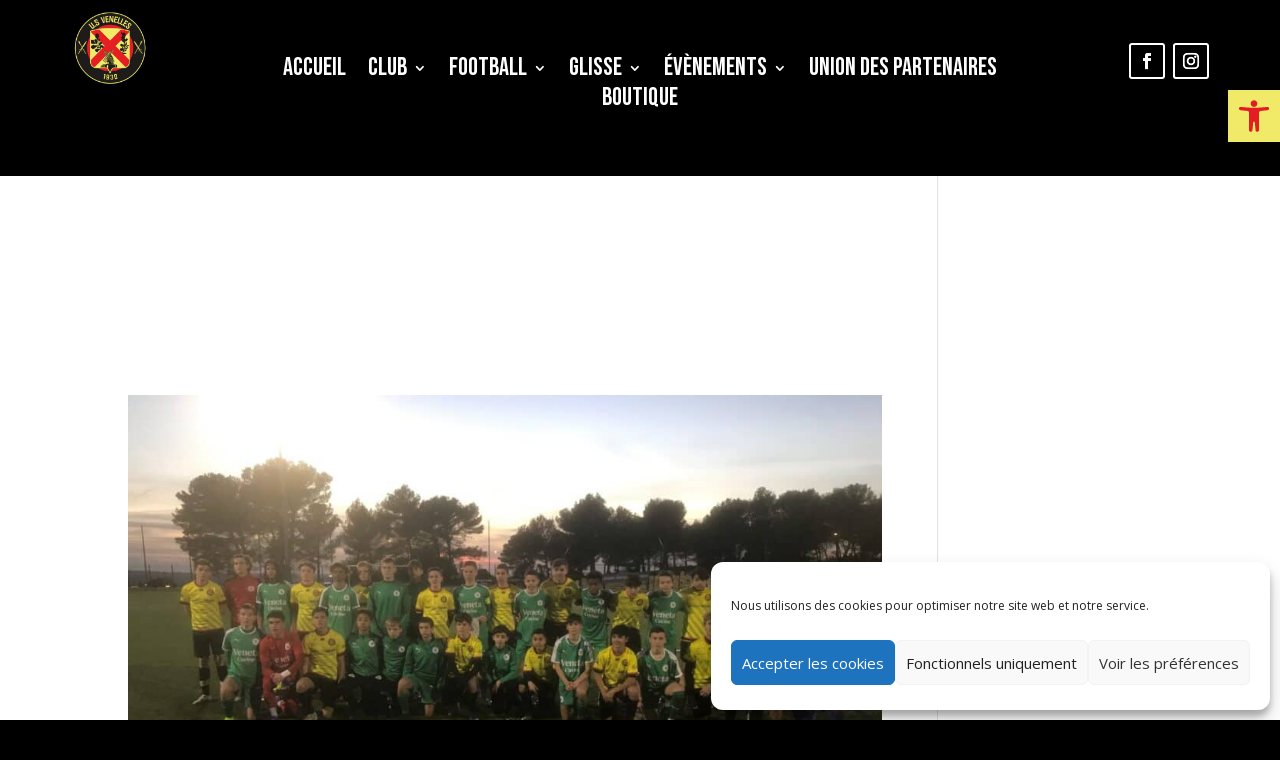

--- FILE ---
content_type: text/html; charset=utf-8
request_url: https://www.google.com/recaptcha/api2/anchor?ar=1&k=6Ld5lCAaAAAAAETWc2q_iSkuapDvXrDBi_Tueda7&co=aHR0cHM6Ly91c3ZlbmVsbGVzLmNvbTo0NDM.&hl=en&v=7gg7H51Q-naNfhmCP3_R47ho&size=invisible&anchor-ms=20000&execute-ms=15000&cb=2ydwmi9xkqha
body_size: 48233
content:
<!DOCTYPE HTML><html dir="ltr" lang="en"><head><meta http-equiv="Content-Type" content="text/html; charset=UTF-8">
<meta http-equiv="X-UA-Compatible" content="IE=edge">
<title>reCAPTCHA</title>
<style type="text/css">
/* cyrillic-ext */
@font-face {
  font-family: 'Roboto';
  font-style: normal;
  font-weight: 400;
  font-stretch: 100%;
  src: url(//fonts.gstatic.com/s/roboto/v48/KFO7CnqEu92Fr1ME7kSn66aGLdTylUAMa3GUBHMdazTgWw.woff2) format('woff2');
  unicode-range: U+0460-052F, U+1C80-1C8A, U+20B4, U+2DE0-2DFF, U+A640-A69F, U+FE2E-FE2F;
}
/* cyrillic */
@font-face {
  font-family: 'Roboto';
  font-style: normal;
  font-weight: 400;
  font-stretch: 100%;
  src: url(//fonts.gstatic.com/s/roboto/v48/KFO7CnqEu92Fr1ME7kSn66aGLdTylUAMa3iUBHMdazTgWw.woff2) format('woff2');
  unicode-range: U+0301, U+0400-045F, U+0490-0491, U+04B0-04B1, U+2116;
}
/* greek-ext */
@font-face {
  font-family: 'Roboto';
  font-style: normal;
  font-weight: 400;
  font-stretch: 100%;
  src: url(//fonts.gstatic.com/s/roboto/v48/KFO7CnqEu92Fr1ME7kSn66aGLdTylUAMa3CUBHMdazTgWw.woff2) format('woff2');
  unicode-range: U+1F00-1FFF;
}
/* greek */
@font-face {
  font-family: 'Roboto';
  font-style: normal;
  font-weight: 400;
  font-stretch: 100%;
  src: url(//fonts.gstatic.com/s/roboto/v48/KFO7CnqEu92Fr1ME7kSn66aGLdTylUAMa3-UBHMdazTgWw.woff2) format('woff2');
  unicode-range: U+0370-0377, U+037A-037F, U+0384-038A, U+038C, U+038E-03A1, U+03A3-03FF;
}
/* math */
@font-face {
  font-family: 'Roboto';
  font-style: normal;
  font-weight: 400;
  font-stretch: 100%;
  src: url(//fonts.gstatic.com/s/roboto/v48/KFO7CnqEu92Fr1ME7kSn66aGLdTylUAMawCUBHMdazTgWw.woff2) format('woff2');
  unicode-range: U+0302-0303, U+0305, U+0307-0308, U+0310, U+0312, U+0315, U+031A, U+0326-0327, U+032C, U+032F-0330, U+0332-0333, U+0338, U+033A, U+0346, U+034D, U+0391-03A1, U+03A3-03A9, U+03B1-03C9, U+03D1, U+03D5-03D6, U+03F0-03F1, U+03F4-03F5, U+2016-2017, U+2034-2038, U+203C, U+2040, U+2043, U+2047, U+2050, U+2057, U+205F, U+2070-2071, U+2074-208E, U+2090-209C, U+20D0-20DC, U+20E1, U+20E5-20EF, U+2100-2112, U+2114-2115, U+2117-2121, U+2123-214F, U+2190, U+2192, U+2194-21AE, U+21B0-21E5, U+21F1-21F2, U+21F4-2211, U+2213-2214, U+2216-22FF, U+2308-230B, U+2310, U+2319, U+231C-2321, U+2336-237A, U+237C, U+2395, U+239B-23B7, U+23D0, U+23DC-23E1, U+2474-2475, U+25AF, U+25B3, U+25B7, U+25BD, U+25C1, U+25CA, U+25CC, U+25FB, U+266D-266F, U+27C0-27FF, U+2900-2AFF, U+2B0E-2B11, U+2B30-2B4C, U+2BFE, U+3030, U+FF5B, U+FF5D, U+1D400-1D7FF, U+1EE00-1EEFF;
}
/* symbols */
@font-face {
  font-family: 'Roboto';
  font-style: normal;
  font-weight: 400;
  font-stretch: 100%;
  src: url(//fonts.gstatic.com/s/roboto/v48/KFO7CnqEu92Fr1ME7kSn66aGLdTylUAMaxKUBHMdazTgWw.woff2) format('woff2');
  unicode-range: U+0001-000C, U+000E-001F, U+007F-009F, U+20DD-20E0, U+20E2-20E4, U+2150-218F, U+2190, U+2192, U+2194-2199, U+21AF, U+21E6-21F0, U+21F3, U+2218-2219, U+2299, U+22C4-22C6, U+2300-243F, U+2440-244A, U+2460-24FF, U+25A0-27BF, U+2800-28FF, U+2921-2922, U+2981, U+29BF, U+29EB, U+2B00-2BFF, U+4DC0-4DFF, U+FFF9-FFFB, U+10140-1018E, U+10190-1019C, U+101A0, U+101D0-101FD, U+102E0-102FB, U+10E60-10E7E, U+1D2C0-1D2D3, U+1D2E0-1D37F, U+1F000-1F0FF, U+1F100-1F1AD, U+1F1E6-1F1FF, U+1F30D-1F30F, U+1F315, U+1F31C, U+1F31E, U+1F320-1F32C, U+1F336, U+1F378, U+1F37D, U+1F382, U+1F393-1F39F, U+1F3A7-1F3A8, U+1F3AC-1F3AF, U+1F3C2, U+1F3C4-1F3C6, U+1F3CA-1F3CE, U+1F3D4-1F3E0, U+1F3ED, U+1F3F1-1F3F3, U+1F3F5-1F3F7, U+1F408, U+1F415, U+1F41F, U+1F426, U+1F43F, U+1F441-1F442, U+1F444, U+1F446-1F449, U+1F44C-1F44E, U+1F453, U+1F46A, U+1F47D, U+1F4A3, U+1F4B0, U+1F4B3, U+1F4B9, U+1F4BB, U+1F4BF, U+1F4C8-1F4CB, U+1F4D6, U+1F4DA, U+1F4DF, U+1F4E3-1F4E6, U+1F4EA-1F4ED, U+1F4F7, U+1F4F9-1F4FB, U+1F4FD-1F4FE, U+1F503, U+1F507-1F50B, U+1F50D, U+1F512-1F513, U+1F53E-1F54A, U+1F54F-1F5FA, U+1F610, U+1F650-1F67F, U+1F687, U+1F68D, U+1F691, U+1F694, U+1F698, U+1F6AD, U+1F6B2, U+1F6B9-1F6BA, U+1F6BC, U+1F6C6-1F6CF, U+1F6D3-1F6D7, U+1F6E0-1F6EA, U+1F6F0-1F6F3, U+1F6F7-1F6FC, U+1F700-1F7FF, U+1F800-1F80B, U+1F810-1F847, U+1F850-1F859, U+1F860-1F887, U+1F890-1F8AD, U+1F8B0-1F8BB, U+1F8C0-1F8C1, U+1F900-1F90B, U+1F93B, U+1F946, U+1F984, U+1F996, U+1F9E9, U+1FA00-1FA6F, U+1FA70-1FA7C, U+1FA80-1FA89, U+1FA8F-1FAC6, U+1FACE-1FADC, U+1FADF-1FAE9, U+1FAF0-1FAF8, U+1FB00-1FBFF;
}
/* vietnamese */
@font-face {
  font-family: 'Roboto';
  font-style: normal;
  font-weight: 400;
  font-stretch: 100%;
  src: url(//fonts.gstatic.com/s/roboto/v48/KFO7CnqEu92Fr1ME7kSn66aGLdTylUAMa3OUBHMdazTgWw.woff2) format('woff2');
  unicode-range: U+0102-0103, U+0110-0111, U+0128-0129, U+0168-0169, U+01A0-01A1, U+01AF-01B0, U+0300-0301, U+0303-0304, U+0308-0309, U+0323, U+0329, U+1EA0-1EF9, U+20AB;
}
/* latin-ext */
@font-face {
  font-family: 'Roboto';
  font-style: normal;
  font-weight: 400;
  font-stretch: 100%;
  src: url(//fonts.gstatic.com/s/roboto/v48/KFO7CnqEu92Fr1ME7kSn66aGLdTylUAMa3KUBHMdazTgWw.woff2) format('woff2');
  unicode-range: U+0100-02BA, U+02BD-02C5, U+02C7-02CC, U+02CE-02D7, U+02DD-02FF, U+0304, U+0308, U+0329, U+1D00-1DBF, U+1E00-1E9F, U+1EF2-1EFF, U+2020, U+20A0-20AB, U+20AD-20C0, U+2113, U+2C60-2C7F, U+A720-A7FF;
}
/* latin */
@font-face {
  font-family: 'Roboto';
  font-style: normal;
  font-weight: 400;
  font-stretch: 100%;
  src: url(//fonts.gstatic.com/s/roboto/v48/KFO7CnqEu92Fr1ME7kSn66aGLdTylUAMa3yUBHMdazQ.woff2) format('woff2');
  unicode-range: U+0000-00FF, U+0131, U+0152-0153, U+02BB-02BC, U+02C6, U+02DA, U+02DC, U+0304, U+0308, U+0329, U+2000-206F, U+20AC, U+2122, U+2191, U+2193, U+2212, U+2215, U+FEFF, U+FFFD;
}
/* cyrillic-ext */
@font-face {
  font-family: 'Roboto';
  font-style: normal;
  font-weight: 500;
  font-stretch: 100%;
  src: url(//fonts.gstatic.com/s/roboto/v48/KFO7CnqEu92Fr1ME7kSn66aGLdTylUAMa3GUBHMdazTgWw.woff2) format('woff2');
  unicode-range: U+0460-052F, U+1C80-1C8A, U+20B4, U+2DE0-2DFF, U+A640-A69F, U+FE2E-FE2F;
}
/* cyrillic */
@font-face {
  font-family: 'Roboto';
  font-style: normal;
  font-weight: 500;
  font-stretch: 100%;
  src: url(//fonts.gstatic.com/s/roboto/v48/KFO7CnqEu92Fr1ME7kSn66aGLdTylUAMa3iUBHMdazTgWw.woff2) format('woff2');
  unicode-range: U+0301, U+0400-045F, U+0490-0491, U+04B0-04B1, U+2116;
}
/* greek-ext */
@font-face {
  font-family: 'Roboto';
  font-style: normal;
  font-weight: 500;
  font-stretch: 100%;
  src: url(//fonts.gstatic.com/s/roboto/v48/KFO7CnqEu92Fr1ME7kSn66aGLdTylUAMa3CUBHMdazTgWw.woff2) format('woff2');
  unicode-range: U+1F00-1FFF;
}
/* greek */
@font-face {
  font-family: 'Roboto';
  font-style: normal;
  font-weight: 500;
  font-stretch: 100%;
  src: url(//fonts.gstatic.com/s/roboto/v48/KFO7CnqEu92Fr1ME7kSn66aGLdTylUAMa3-UBHMdazTgWw.woff2) format('woff2');
  unicode-range: U+0370-0377, U+037A-037F, U+0384-038A, U+038C, U+038E-03A1, U+03A3-03FF;
}
/* math */
@font-face {
  font-family: 'Roboto';
  font-style: normal;
  font-weight: 500;
  font-stretch: 100%;
  src: url(//fonts.gstatic.com/s/roboto/v48/KFO7CnqEu92Fr1ME7kSn66aGLdTylUAMawCUBHMdazTgWw.woff2) format('woff2');
  unicode-range: U+0302-0303, U+0305, U+0307-0308, U+0310, U+0312, U+0315, U+031A, U+0326-0327, U+032C, U+032F-0330, U+0332-0333, U+0338, U+033A, U+0346, U+034D, U+0391-03A1, U+03A3-03A9, U+03B1-03C9, U+03D1, U+03D5-03D6, U+03F0-03F1, U+03F4-03F5, U+2016-2017, U+2034-2038, U+203C, U+2040, U+2043, U+2047, U+2050, U+2057, U+205F, U+2070-2071, U+2074-208E, U+2090-209C, U+20D0-20DC, U+20E1, U+20E5-20EF, U+2100-2112, U+2114-2115, U+2117-2121, U+2123-214F, U+2190, U+2192, U+2194-21AE, U+21B0-21E5, U+21F1-21F2, U+21F4-2211, U+2213-2214, U+2216-22FF, U+2308-230B, U+2310, U+2319, U+231C-2321, U+2336-237A, U+237C, U+2395, U+239B-23B7, U+23D0, U+23DC-23E1, U+2474-2475, U+25AF, U+25B3, U+25B7, U+25BD, U+25C1, U+25CA, U+25CC, U+25FB, U+266D-266F, U+27C0-27FF, U+2900-2AFF, U+2B0E-2B11, U+2B30-2B4C, U+2BFE, U+3030, U+FF5B, U+FF5D, U+1D400-1D7FF, U+1EE00-1EEFF;
}
/* symbols */
@font-face {
  font-family: 'Roboto';
  font-style: normal;
  font-weight: 500;
  font-stretch: 100%;
  src: url(//fonts.gstatic.com/s/roboto/v48/KFO7CnqEu92Fr1ME7kSn66aGLdTylUAMaxKUBHMdazTgWw.woff2) format('woff2');
  unicode-range: U+0001-000C, U+000E-001F, U+007F-009F, U+20DD-20E0, U+20E2-20E4, U+2150-218F, U+2190, U+2192, U+2194-2199, U+21AF, U+21E6-21F0, U+21F3, U+2218-2219, U+2299, U+22C4-22C6, U+2300-243F, U+2440-244A, U+2460-24FF, U+25A0-27BF, U+2800-28FF, U+2921-2922, U+2981, U+29BF, U+29EB, U+2B00-2BFF, U+4DC0-4DFF, U+FFF9-FFFB, U+10140-1018E, U+10190-1019C, U+101A0, U+101D0-101FD, U+102E0-102FB, U+10E60-10E7E, U+1D2C0-1D2D3, U+1D2E0-1D37F, U+1F000-1F0FF, U+1F100-1F1AD, U+1F1E6-1F1FF, U+1F30D-1F30F, U+1F315, U+1F31C, U+1F31E, U+1F320-1F32C, U+1F336, U+1F378, U+1F37D, U+1F382, U+1F393-1F39F, U+1F3A7-1F3A8, U+1F3AC-1F3AF, U+1F3C2, U+1F3C4-1F3C6, U+1F3CA-1F3CE, U+1F3D4-1F3E0, U+1F3ED, U+1F3F1-1F3F3, U+1F3F5-1F3F7, U+1F408, U+1F415, U+1F41F, U+1F426, U+1F43F, U+1F441-1F442, U+1F444, U+1F446-1F449, U+1F44C-1F44E, U+1F453, U+1F46A, U+1F47D, U+1F4A3, U+1F4B0, U+1F4B3, U+1F4B9, U+1F4BB, U+1F4BF, U+1F4C8-1F4CB, U+1F4D6, U+1F4DA, U+1F4DF, U+1F4E3-1F4E6, U+1F4EA-1F4ED, U+1F4F7, U+1F4F9-1F4FB, U+1F4FD-1F4FE, U+1F503, U+1F507-1F50B, U+1F50D, U+1F512-1F513, U+1F53E-1F54A, U+1F54F-1F5FA, U+1F610, U+1F650-1F67F, U+1F687, U+1F68D, U+1F691, U+1F694, U+1F698, U+1F6AD, U+1F6B2, U+1F6B9-1F6BA, U+1F6BC, U+1F6C6-1F6CF, U+1F6D3-1F6D7, U+1F6E0-1F6EA, U+1F6F0-1F6F3, U+1F6F7-1F6FC, U+1F700-1F7FF, U+1F800-1F80B, U+1F810-1F847, U+1F850-1F859, U+1F860-1F887, U+1F890-1F8AD, U+1F8B0-1F8BB, U+1F8C0-1F8C1, U+1F900-1F90B, U+1F93B, U+1F946, U+1F984, U+1F996, U+1F9E9, U+1FA00-1FA6F, U+1FA70-1FA7C, U+1FA80-1FA89, U+1FA8F-1FAC6, U+1FACE-1FADC, U+1FADF-1FAE9, U+1FAF0-1FAF8, U+1FB00-1FBFF;
}
/* vietnamese */
@font-face {
  font-family: 'Roboto';
  font-style: normal;
  font-weight: 500;
  font-stretch: 100%;
  src: url(//fonts.gstatic.com/s/roboto/v48/KFO7CnqEu92Fr1ME7kSn66aGLdTylUAMa3OUBHMdazTgWw.woff2) format('woff2');
  unicode-range: U+0102-0103, U+0110-0111, U+0128-0129, U+0168-0169, U+01A0-01A1, U+01AF-01B0, U+0300-0301, U+0303-0304, U+0308-0309, U+0323, U+0329, U+1EA0-1EF9, U+20AB;
}
/* latin-ext */
@font-face {
  font-family: 'Roboto';
  font-style: normal;
  font-weight: 500;
  font-stretch: 100%;
  src: url(//fonts.gstatic.com/s/roboto/v48/KFO7CnqEu92Fr1ME7kSn66aGLdTylUAMa3KUBHMdazTgWw.woff2) format('woff2');
  unicode-range: U+0100-02BA, U+02BD-02C5, U+02C7-02CC, U+02CE-02D7, U+02DD-02FF, U+0304, U+0308, U+0329, U+1D00-1DBF, U+1E00-1E9F, U+1EF2-1EFF, U+2020, U+20A0-20AB, U+20AD-20C0, U+2113, U+2C60-2C7F, U+A720-A7FF;
}
/* latin */
@font-face {
  font-family: 'Roboto';
  font-style: normal;
  font-weight: 500;
  font-stretch: 100%;
  src: url(//fonts.gstatic.com/s/roboto/v48/KFO7CnqEu92Fr1ME7kSn66aGLdTylUAMa3yUBHMdazQ.woff2) format('woff2');
  unicode-range: U+0000-00FF, U+0131, U+0152-0153, U+02BB-02BC, U+02C6, U+02DA, U+02DC, U+0304, U+0308, U+0329, U+2000-206F, U+20AC, U+2122, U+2191, U+2193, U+2212, U+2215, U+FEFF, U+FFFD;
}
/* cyrillic-ext */
@font-face {
  font-family: 'Roboto';
  font-style: normal;
  font-weight: 900;
  font-stretch: 100%;
  src: url(//fonts.gstatic.com/s/roboto/v48/KFO7CnqEu92Fr1ME7kSn66aGLdTylUAMa3GUBHMdazTgWw.woff2) format('woff2');
  unicode-range: U+0460-052F, U+1C80-1C8A, U+20B4, U+2DE0-2DFF, U+A640-A69F, U+FE2E-FE2F;
}
/* cyrillic */
@font-face {
  font-family: 'Roboto';
  font-style: normal;
  font-weight: 900;
  font-stretch: 100%;
  src: url(//fonts.gstatic.com/s/roboto/v48/KFO7CnqEu92Fr1ME7kSn66aGLdTylUAMa3iUBHMdazTgWw.woff2) format('woff2');
  unicode-range: U+0301, U+0400-045F, U+0490-0491, U+04B0-04B1, U+2116;
}
/* greek-ext */
@font-face {
  font-family: 'Roboto';
  font-style: normal;
  font-weight: 900;
  font-stretch: 100%;
  src: url(//fonts.gstatic.com/s/roboto/v48/KFO7CnqEu92Fr1ME7kSn66aGLdTylUAMa3CUBHMdazTgWw.woff2) format('woff2');
  unicode-range: U+1F00-1FFF;
}
/* greek */
@font-face {
  font-family: 'Roboto';
  font-style: normal;
  font-weight: 900;
  font-stretch: 100%;
  src: url(//fonts.gstatic.com/s/roboto/v48/KFO7CnqEu92Fr1ME7kSn66aGLdTylUAMa3-UBHMdazTgWw.woff2) format('woff2');
  unicode-range: U+0370-0377, U+037A-037F, U+0384-038A, U+038C, U+038E-03A1, U+03A3-03FF;
}
/* math */
@font-face {
  font-family: 'Roboto';
  font-style: normal;
  font-weight: 900;
  font-stretch: 100%;
  src: url(//fonts.gstatic.com/s/roboto/v48/KFO7CnqEu92Fr1ME7kSn66aGLdTylUAMawCUBHMdazTgWw.woff2) format('woff2');
  unicode-range: U+0302-0303, U+0305, U+0307-0308, U+0310, U+0312, U+0315, U+031A, U+0326-0327, U+032C, U+032F-0330, U+0332-0333, U+0338, U+033A, U+0346, U+034D, U+0391-03A1, U+03A3-03A9, U+03B1-03C9, U+03D1, U+03D5-03D6, U+03F0-03F1, U+03F4-03F5, U+2016-2017, U+2034-2038, U+203C, U+2040, U+2043, U+2047, U+2050, U+2057, U+205F, U+2070-2071, U+2074-208E, U+2090-209C, U+20D0-20DC, U+20E1, U+20E5-20EF, U+2100-2112, U+2114-2115, U+2117-2121, U+2123-214F, U+2190, U+2192, U+2194-21AE, U+21B0-21E5, U+21F1-21F2, U+21F4-2211, U+2213-2214, U+2216-22FF, U+2308-230B, U+2310, U+2319, U+231C-2321, U+2336-237A, U+237C, U+2395, U+239B-23B7, U+23D0, U+23DC-23E1, U+2474-2475, U+25AF, U+25B3, U+25B7, U+25BD, U+25C1, U+25CA, U+25CC, U+25FB, U+266D-266F, U+27C0-27FF, U+2900-2AFF, U+2B0E-2B11, U+2B30-2B4C, U+2BFE, U+3030, U+FF5B, U+FF5D, U+1D400-1D7FF, U+1EE00-1EEFF;
}
/* symbols */
@font-face {
  font-family: 'Roboto';
  font-style: normal;
  font-weight: 900;
  font-stretch: 100%;
  src: url(//fonts.gstatic.com/s/roboto/v48/KFO7CnqEu92Fr1ME7kSn66aGLdTylUAMaxKUBHMdazTgWw.woff2) format('woff2');
  unicode-range: U+0001-000C, U+000E-001F, U+007F-009F, U+20DD-20E0, U+20E2-20E4, U+2150-218F, U+2190, U+2192, U+2194-2199, U+21AF, U+21E6-21F0, U+21F3, U+2218-2219, U+2299, U+22C4-22C6, U+2300-243F, U+2440-244A, U+2460-24FF, U+25A0-27BF, U+2800-28FF, U+2921-2922, U+2981, U+29BF, U+29EB, U+2B00-2BFF, U+4DC0-4DFF, U+FFF9-FFFB, U+10140-1018E, U+10190-1019C, U+101A0, U+101D0-101FD, U+102E0-102FB, U+10E60-10E7E, U+1D2C0-1D2D3, U+1D2E0-1D37F, U+1F000-1F0FF, U+1F100-1F1AD, U+1F1E6-1F1FF, U+1F30D-1F30F, U+1F315, U+1F31C, U+1F31E, U+1F320-1F32C, U+1F336, U+1F378, U+1F37D, U+1F382, U+1F393-1F39F, U+1F3A7-1F3A8, U+1F3AC-1F3AF, U+1F3C2, U+1F3C4-1F3C6, U+1F3CA-1F3CE, U+1F3D4-1F3E0, U+1F3ED, U+1F3F1-1F3F3, U+1F3F5-1F3F7, U+1F408, U+1F415, U+1F41F, U+1F426, U+1F43F, U+1F441-1F442, U+1F444, U+1F446-1F449, U+1F44C-1F44E, U+1F453, U+1F46A, U+1F47D, U+1F4A3, U+1F4B0, U+1F4B3, U+1F4B9, U+1F4BB, U+1F4BF, U+1F4C8-1F4CB, U+1F4D6, U+1F4DA, U+1F4DF, U+1F4E3-1F4E6, U+1F4EA-1F4ED, U+1F4F7, U+1F4F9-1F4FB, U+1F4FD-1F4FE, U+1F503, U+1F507-1F50B, U+1F50D, U+1F512-1F513, U+1F53E-1F54A, U+1F54F-1F5FA, U+1F610, U+1F650-1F67F, U+1F687, U+1F68D, U+1F691, U+1F694, U+1F698, U+1F6AD, U+1F6B2, U+1F6B9-1F6BA, U+1F6BC, U+1F6C6-1F6CF, U+1F6D3-1F6D7, U+1F6E0-1F6EA, U+1F6F0-1F6F3, U+1F6F7-1F6FC, U+1F700-1F7FF, U+1F800-1F80B, U+1F810-1F847, U+1F850-1F859, U+1F860-1F887, U+1F890-1F8AD, U+1F8B0-1F8BB, U+1F8C0-1F8C1, U+1F900-1F90B, U+1F93B, U+1F946, U+1F984, U+1F996, U+1F9E9, U+1FA00-1FA6F, U+1FA70-1FA7C, U+1FA80-1FA89, U+1FA8F-1FAC6, U+1FACE-1FADC, U+1FADF-1FAE9, U+1FAF0-1FAF8, U+1FB00-1FBFF;
}
/* vietnamese */
@font-face {
  font-family: 'Roboto';
  font-style: normal;
  font-weight: 900;
  font-stretch: 100%;
  src: url(//fonts.gstatic.com/s/roboto/v48/KFO7CnqEu92Fr1ME7kSn66aGLdTylUAMa3OUBHMdazTgWw.woff2) format('woff2');
  unicode-range: U+0102-0103, U+0110-0111, U+0128-0129, U+0168-0169, U+01A0-01A1, U+01AF-01B0, U+0300-0301, U+0303-0304, U+0308-0309, U+0323, U+0329, U+1EA0-1EF9, U+20AB;
}
/* latin-ext */
@font-face {
  font-family: 'Roboto';
  font-style: normal;
  font-weight: 900;
  font-stretch: 100%;
  src: url(//fonts.gstatic.com/s/roboto/v48/KFO7CnqEu92Fr1ME7kSn66aGLdTylUAMa3KUBHMdazTgWw.woff2) format('woff2');
  unicode-range: U+0100-02BA, U+02BD-02C5, U+02C7-02CC, U+02CE-02D7, U+02DD-02FF, U+0304, U+0308, U+0329, U+1D00-1DBF, U+1E00-1E9F, U+1EF2-1EFF, U+2020, U+20A0-20AB, U+20AD-20C0, U+2113, U+2C60-2C7F, U+A720-A7FF;
}
/* latin */
@font-face {
  font-family: 'Roboto';
  font-style: normal;
  font-weight: 900;
  font-stretch: 100%;
  src: url(//fonts.gstatic.com/s/roboto/v48/KFO7CnqEu92Fr1ME7kSn66aGLdTylUAMa3yUBHMdazQ.woff2) format('woff2');
  unicode-range: U+0000-00FF, U+0131, U+0152-0153, U+02BB-02BC, U+02C6, U+02DA, U+02DC, U+0304, U+0308, U+0329, U+2000-206F, U+20AC, U+2122, U+2191, U+2193, U+2212, U+2215, U+FEFF, U+FFFD;
}

</style>
<link rel="stylesheet" type="text/css" href="https://www.gstatic.com/recaptcha/releases/7gg7H51Q-naNfhmCP3_R47ho/styles__ltr.css">
<script nonce="UsTbAp8eTEitTbOvKtJctA" type="text/javascript">window['__recaptcha_api'] = 'https://www.google.com/recaptcha/api2/';</script>
<script type="text/javascript" src="https://www.gstatic.com/recaptcha/releases/7gg7H51Q-naNfhmCP3_R47ho/recaptcha__en.js" nonce="UsTbAp8eTEitTbOvKtJctA">
      
    </script></head>
<body><div id="rc-anchor-alert" class="rc-anchor-alert"></div>
<input type="hidden" id="recaptcha-token" value="[base64]">
<script type="text/javascript" nonce="UsTbAp8eTEitTbOvKtJctA">
      recaptcha.anchor.Main.init("[\x22ainput\x22,[\x22bgdata\x22,\x22\x22,\[base64]/[base64]/[base64]/[base64]/cjw8ejpyPj4+eil9Y2F0Y2gobCl7dGhyb3cgbDt9fSxIPWZ1bmN0aW9uKHcsdCx6KXtpZih3PT0xOTR8fHc9PTIwOCl0LnZbd10/dC52W3ddLmNvbmNhdCh6KTp0LnZbd109b2Yoeix0KTtlbHNle2lmKHQuYkImJnchPTMxNylyZXR1cm47dz09NjZ8fHc9PTEyMnx8dz09NDcwfHx3PT00NHx8dz09NDE2fHx3PT0zOTd8fHc9PTQyMXx8dz09Njh8fHc9PTcwfHx3PT0xODQ/[base64]/[base64]/[base64]/bmV3IGRbVl0oSlswXSk6cD09Mj9uZXcgZFtWXShKWzBdLEpbMV0pOnA9PTM/bmV3IGRbVl0oSlswXSxKWzFdLEpbMl0pOnA9PTQ/[base64]/[base64]/[base64]/[base64]\x22,\[base64]\\u003d\x22,\x22RWdxw7vCjWYpw4LCiGDDkcKQwpsZHMKEwoNGX8OiHwfDsz1GwqFQw7U2wq/[base64]/ClcOew7ghw4DCpcOWOivDhCVMw59SS8KVL1jDuz0ab3TDm8KbTUxQwpdow4tzwpEPwpVkSMKoFMOMw74dwpQqKMK/bMOVwrwvw6HDt2VfwpxdwqrDicKkw7DCmDt7w4DCmsOzPcKSw63Ct8OJw6YBWik9DcOVUsOvIDcTwoQmHcO0wqHDkTsqCT3CmcK4wqBZNMKkcmTDkcKKHGVewqx7w4rDnlTChmROFhrCtsKwNcKKwpEGdARFGx4uQ8Kqw7lbC8OxLcKJTjxaw77DpMKvwrYIF17Crh/[base64]/[base64]/DtsOhQh/Ct0/Di8Opw57CkmbCocKxwpJFwqVSwoshwot0ScOBU0jCssOta0VXNMK1w41If1MZw7swwqLDi0Vde8OxwoY7w5dKN8ORVcKGwrnDgsK0Xm/CpyzCuE7DhcOoIcKqwoETGzTCshTCqMOvwobCpsKow7bCrn7CocO2wp3Dg8OxwrjCq8OoPcKZYEAbDCPCpcOVw6/DrRJoSgxSFMOCPRQGwovDhzLDo8O2wpjDp8Oaw5bDvhPDuTsQw7XCsBjDl0sSw7rCjMKKc8KHw4LDmcOQw5EOwoVJw7vCi0ktw4lCw4doUcKRwrLDmMOyKMK+wqPCpwnCscKdwoXCmMK/[base64]/CoMOmw6piw6Iqw7DCq8KEw5ESaMKMLMOdVsK4w6TDiV9bGkESw6PCiR0VwrHCscO1w61kF8OVw7FPw6vDuMKvwql6wpYBADRrNsKlw4Jpwp5IUXzDgsKBCTcYw4gqCHHCi8Oow7pzU8K5wq/[base64]/CmWAGcsOtwoEzwrV3J8O/aMKSUQARw43CoAdLIQw1esOWw7wZbcK/w7vCoXkBwofClMO9w7F2w5ZHwrPCkcK5wpfCssKbFHDDlcKRwoxewp9xw7V3wqMyPMKRL8OdwpFLw6ECKwjCj1LCrcK9asO/[base64]/wosWKsOdZcK1w6PCqsKONWrCncKufMOpVHRHTsOCQRpQIcO3w5A3w5PDpz7DuR3CojI2BQIsNMOQw43DtsKcZADCpsKCBcKDDsOawqPDgR0yby9WwqjDhcODwr9Zw4vDj0LCmVPDnHk2wqDCrX3DtyLCgG8ow6A4BS5ywoDDignCo8OFwpjCkn/DjMOiIsOHMMKawpAmUWElw6dPwrgaexbDnFXCnEjDjBPCrjfChsKfe8ODwpEOwq7Dk0zDqcO4wrBvwqXDlsOISlZQCMOLE8KkwoYfwowBw4E0EWvDkAHDusOnciHCmcOeTUpkw7tALMKVw6EowpRHW0www6TCgQ3CuxPDscObOsOxH37DlBtJdsKjw5rDssODwq/CiDVPOC7Dv3fCnsOEw7TDkSnCgzPCksOGZDXDrijDvX/DkSLDoE3DvcOCwpoedMKjXV7CqldZHiDDgcKgwp4YwpAPXcO3wqhowqLDoMOpw5AHw6vCl8OGw5bDrn/[base64]/[base64]/DlMOdSMKsJWobasOOw5vCgsKuwpM5wpvDuMOeaMKaw6hUw59FU2XDsMO2w5AvUnBPwph+ahPCtSzDuR7CkjsJw4oxDsOywrjDuBkVwrh6OiPDin/CtsKJJWNFw7kTcsKnwqU0esOCwpMZN2rDokzDuh4gwpLDqsKFwrR/w4V/dCfDjMOzwoLDgBEew5HCiBfDnsOyAEBdw5soCcOzw7B/[base64]/DisOvw711KcOgw75sZcO1WiHCkWXCqG3CvgzCrHDCsy11L8O7Y8O/wpUnChUwO8KLwrXCtRQ+XMKrw65sKMKfDMOxwogAwpYlwpImw4nCt0vCpMKiR8KvD8OQNhLDs8KnwphNB0rDvypmw6Vmw6fDkFMFw4AXRUFAXk/Cq3YUCcKjFcK7w45aXsOnwrvCvMOpwphtGzPCvcKfw4jDncOqe8KYWFM9NEx9wqE5w7Nyw5Z4wrTDhy/DpsK0wq4cwpZkXsOYDxvDqzxRwrXCgcO0wrbCqTfCu3lEd8KRWMKlO8O/[base64]/CsUoHwpnCv8OFPGk/VMOhFk0/[base64]/[base64]/w5sEIHXDvMOGcmjDp2ZwPMKaDlzDpGXDsVXDkQ0IGMKiMcK3w5/DoMK6w5/DgsOzX8KJw43CgVzDt0nDvzddwpJGw5cywoQnfsKMw63DtsKSCcKIwqXClSXDncKocsO2wqnCosOowoDCh8Kbw6RMwpsqw5kkdSvChFLDhUcOdsKTYcObecKfw4bChx1mw5YKUE/CoUcKw7MwUwLDlsKEw53Dl8KSwp7CgBZbwrzDpsOvCcOOw41Gw6UwLcKlwox/I8KwwpnDgFnCrMKiw7zCnCkaA8KSw4JgAzLDuMK5FVvDoMOXIUpCaiXDlw3ChEVswqodRMOaSMORw77DisK3RUPCosKZwobDh8K6w6l7w79HZ8K4wpXCnMK9w7/DmVLCocKuJgJtanPDhcOTw6IsHxg7wqfDpRl1RMKuwrIxQMKyWk7Cny3ChUjDh1IaK2vDpcOlw7pPYMOMVh/DvMKnKX8NwojDsMOaw7LDm3HDlClUw78qKMK2MsOmECJUwq3DsBjDhsOHdUDDgikQwqDDnsO4w5MqBsO5KlDCk8KUGl3CtEc3QsKkBMOAwrzDhcK3PcKbIMOEUGMwwp3DicKMwo3Ds8KoGQrDmMKgw5x8L8K/w4LDiMKNwoNPFwvCk8KNPSkmfyfDt8Otw7fCgsKSbkkUdsOnB8OhwpMFwp8xL3jDicKywrlVwqDDjkvCrHvDnsKPTsKVciM+HsOywqtXwp3DmDjCisO1UsOdBj/[base64]/DjMK8HzfDnQ4vwobCrnERwog2GlJDXS9ywoPCpcKWAlUmwo/Crn5Ew5YZwpTCpcO1QAfDkcKewp7Cg27DtAd5w63Ck8KRKMOewpLCj8O2w7NcwoB2F8OcLcKiJMORwpnCscKmw77Dm2bCnDPDlMOXZMK0w6zChsOYUsO+woAmW3jCtybDg2d1wpDCpTdSwr/DrcOVCMO5esORGDnDlkzCusK4GsKRwqFIw5TDrcK3w5nDtgsaMcOgKGTCoVrCkAPChEvDg209w7QtJcKUwo/DtMKYwowVbUnCpQ5kE3rClsOmX8KGJRBqwo5TRcOBdMOWwrTCqcO3Ci3Cn8KKwqHDigdjwpLCisOGGsOiUcOBHjzCmsOCbcOfUi89w6AMwpPCrMO8BcOuAcOGwqfCjzbCi3cuw6vDnwTDkxtqwpHCpCUmw4N5W0g2w746w4VZNkDDnQ/ChcKiw6jCiUDCtMK4aMOgAEJpHcKLOsOYwrrDgFTCvsO5P8KGPQDCncKTw4fDgMOqFjvCoMOPVMK1wrdmwobDtsOvwpvCjMKCbjbChR3CscKuw6o9wqzDoMKqGBwgDm9qwq/CoVJsAgLCqFlhwr/Dv8Kew5ZEVsOXw6EFwpJ7woRETQDDksKBwohYT8OUwrUUSsK4woZBwovDlwciHcOZwpfDjMOKwoN6wq3DqUXCjWUBVE0DeBbDrcKPw5QeVEMIwqnCjcKUw7XDvWPCrcOYA2U7wp3ChUMCGsK0wqvDmsOEacObWcODwp/[base64]/Dt0YGFcO1wpR7w4HDo8OEwr7CmFc4KsOVRsK8aFx7B8ODw6Ixw6jCiw9Nwpcjw5RtwqDCsSVhOS1+I8KdwrzDhm7Cs8K6wpHCmzfCpHPDnWUhwr/Di2B2woTDgDYDbcKuPE5qa8K+BMK+WSnDucOLTcO7woTDqMOBZz5Mw7dQbT0twqR9w73DlMOpw4HDr3PDucK8w7ULaMOAbxjCisOzWiRnw6fDjAXDucK/[base64]/Cl8KLAMO6f8OIwphPMsOjwoMYw6/Cs8OswoVSw6AzwqjDshond3PDiMOVYcKbwrvDpsKiDsK4Y8KUNEfDqcKuw7bCjwwnwoHDqMK3BsOLw5YvH8O3w6HCvgR4DF4PwoBgSn3Dg0o/wqHDisKFwrYXwqnDrsOLwr/CisKUPm7CqlHDhV3Dh8KewqdyaMOLBcKjwrlbLk/[base64]/MVcud1ZZIsOEwpBBw7gPw7vDm8O/w7rCg3daw6RvwqDDpsOMw6DCnsK/Cw1jwpsVEhxnwprDnSNPwpV9wrrDmcKpwp5JJnc4S8Onw659wpAgRzUIRcOZw7IyZlQ7fTvCgmnDllwGw5PDml3Dq8O2B1trZ8K/[base64]/DksOEQsKUIQ7CoiPCjsOXwrEzwrzClVTDsEdJw4/DnTrCnCrDpMOeW8K0woDDgV8NJ3PDpzcfGsOoY8OCTh0CA2PDomE2QnrCgx4Ow6dQwqfCicOuOMOZw4PCg8ONwp7DoUtgPMK4TVTCqAY7w4vCi8K+e0QEYsKlw6I9w64bVBDDgsKVd8KdVgTCj0XDuMOLw4F1aisZeg5kw7Maw7sqwp/Dj8OYw5vCugXDrAoIS8Odw448MkXCp8OgwosRdxFOw6MGasKALQDClypvwoLDkFHDoksjKzIFOhLCtyt2wojDp8OKDBBnZ8KjwqdAX8Kdw6vDjX4KF28UfcOMasO2wozDgMOMw5QTw7jDgBTDhMKNwo8/w7low7UlbXfDtkwGw5bCsWPDr8KYSsKmwqcjwonCosK4aMOgP8O+woF+JEjCnwB/DsOtVsOFMMKWwrQoDFbCn8O+Z8Ktw4TDpcO5wposOS1Uw4TCiMKvecOuw5sNewXDuBLDh8KGf8OSLTopw6TDpMKow6c5RsObwq9/NMOrw4VgJcKjw59UVsKDRmoywrV0w7jCnsKCwpnChcK1VsOCwpzCgktCwqXCiXHCoMOKdcKrCsOIwpAeA8KfBcKOw5ADQsOzw7bDksKlQE9+w4Z6KcOmwqFaw7RywozCjAbCl3TDusKawpHCv8OUwrbDgHnDicKyw7vCqcOHZcOcYGsOBnZsEnLDl0cBw4/CoGXCrMOBQ1I+ZsKjDQzDnQfDijrDgMKKa8KMdQvCscKCTxLDmMOVCcOdaVvCgwDDvx7DhB17VMKXwol9wqLCssK0w4XCnn/DtVROMDFJEUgKDMKlPQ4iw7zDmMKrUCoTW8KrDjgXw7bDtMOswrs2w6/DvG3CqznDhMKTRT/[base64]/woPDpsOHX37DjMKdwp7CoWXCt8KhecOIwrNTw7jDv1DCk8KULMKdT1RfT8OGwonDgFdzQcKnVsOAwqt4W8OWDhgHHMObDMO+w6PDsxdCG0Uvw6vDocKAYXvCpMK0wqDDvALDpCfDqhLCvWFpwq3ClsOJw5/CtnVJVm1Mw48rTMOcw6AUwp7DtDLDki/DjktJeA/ClMKKw6rDkMOBWn/DmlHClVHCty/Cj8KcYsKhLcORwohdV8K/[base64]/[base64]/[base64]/DjhptwpPCm0fCqCTDqcKnw5ovwoZ6QUxaw7VwJMOPw4EJeUPDswzCvnYlw79jwpQ4SXDDskPDkcKfwqA7CMOSwpPDp8OCXwlawpk6YARhw5UsI8KCw5JTwqxAw68CesKHIMKuwpFtfhVOFl3CrSFIAzjDtsK4L8KnO8OVJ8OHGWI2w7saagfDrW/CkcOPwpvDpMOmw6BqElXDusO+C1rDvzVAJ3oOIcKhPMOOecKXw7rDqyHCnMO3w4bDp0w/FDtIw4jDkMKSJMOZWcK6wp4Xwp/[base64]/Du8K0wooNIUfCoxdVw60xwrrCmUwSdcO2fRxaw7obV8KGwq8BwqZ8cMO2SsObw6JRNg/Dun3Ct8OVF8KfCsKnMMKaw7PCrMKywoIiw7/DjFxNw5nClg/CujN3wrIhCcKdXXzCmMK/w4PDiMOtO8OeT8KqHB47w7BIw7lUCcKQwp7Ck2PDlHtSFsKYfcKOwpbCp8OzwpzDosO6wrXCiMKtTMKQIiwjBcKUDE/ClMOqw78hdzsvAm7Dp8KAw4fDhBNuw7hbw5g0SzLCtMOAw5LCrcKqwqd/FsKHwpXDjGnDnMKMGCsVwoHDpmtZHsOww6lOw5I/UsOaPwZOW0lEw5hLwqnCiSotw6jCvMKxDWvDhsKHw5fDkMOwwo7CmcKXwolwwr9xw6bDo359wqXDi14zw4/DlcK8woRww4DDizgDwq/DkU/[base64]/DpsOPAMO1Q8Kuwp5pw77ChHLDt8KlbMK4ZcOFwqIvAMOnw4h/wprDncOiXXI7V8KCw5piQsKBUGTDgcOTwpxIb8O/w7zCgALChloyw78AwrB/acKoSsKPHSXDm0FuVcK9wo/DjcK5w4bDv8KKw7XDqgfClWzCq8KWwrTClcKBw57CkwbDg8KAM8KvNX3Di8OawpLDtcKDw5/CmsOAwpUrS8KKw7NbFw8OwoQhwqEdJ8KPwqfDjlvDtsKVw4nCvcOUOhtmwrMFwqPCkMO9wro/OcKyH3jDgcOgwqDCtsOjwobCjD3DsS3ClsOnw5LDjcOhwotZwqttGMO7woQVw4hwaMODwpgyTcKPw5ltNMKewpNMw41Gw7bDiyPDmhbCjWvCjMOHGcOHw41awpzCrsO9FcOsLiJNJcKoR1RRQsO/NMKyE8Owd8Oywo3DtGPDvsK1w5vCig7DrjxAVh/[base64]/wpjDtCksWMO3KFzCihnDosKKw54zJDRXwpcaJMOIUsKjLEwwGC/CtkLCgsKLJsOjdMOXRXvCuMK2esO9f0vCji3Cv8K2L8OIwrrDi2Qobh1sw4DDv8KlwpLDmMOxw7vCm8O8Rxxow7jDhnPDlMOHwpgEZ0XDssOmYCFJwrbDhcO9w6x0w7nDvjMbwo4VwrVTNEXCkQpfwq/CgcOpVMKGw6hOZ1FuDEbDgsKNAArCicK1DQt/wpTCviMVw4/[base64]/CiXXDn8OHwp1nwpDDlcK3FcK8wqBTQ8OHw7DCpCtlXcKuwr0Ew40twqHDvcKJwoFoO8KxcMKLw5zDjjnCpTPDjVt9Ri58GHHDhsKrHsOpWndtNGjDqChlSg0fw6IlVw/DsyQ8CyrCiC1fwrFxwoJ+FcOuR8O/wo3Cp8OZesKkw7EfHi8RRcKXwqTDrMOKwodbw4UPw6LDrMKPY8Odwp0kYcKhwr4Pw5/Cj8Oww7NALMK0K8OZecOGw5B1w6tqw511w7PClTY7w5DDvMOfw49BdMK3KjvDsMKwWiHCkXnCjcOiwpnDqigiw6jCg8O5HcOsRsO0w5M2SV9dw6/DpMOZwrM7S1fDpsKjwpLDgmYfwrrDh8ObUE7DnMOHE2XCt8OyJyDChVgEwp7CmHzDhC94w6p/esKDFU1lwrXCocKLworDmMKHw6nDtUxnHcKiwoDCncKzNHp6w7fDjkoRw5vDlGkKw5rDgMO0IWTDmSvCrMOKBHltwpXCtcOhw55wwo7CgMOVwoxIw5jCqMKcMQ5RdDp0KMK9w7vDkGspw7wuHVbDnMOuZcO/T8KnXAQ1wobDlhoBwrHCjivDtMO7w7M0PMOywpt6ecKWbcKfw50jw4LDi8OPcBfCkcKNw53DpMObwqrCncKOQiE5w4QncF/DqcKywp/ChMOSw4bDgMOUwqXCmzHDrhhLwr7DmMKmGy12SCXDgxRtwoHCgsKmwoPDrXvCocKrwpNnw5bCgsOww4dZZcKZwp3Cmz7CjWvCjAUnaE3Ck3NhYBt7wqdRV8Kzfyk3I1bCksOmwpx1w595wovDug7DqzvDt8Oiwr/DrsKswp4wU8OXEMOVdkRxKcOlw6HCuR8VFn7Do8OZBX3ChcOQwqkIw5/DtQzDiVzDoVbCt3bDhsOHFsKaDsOHFcOGWcK6SnBiw5szwp1gdcKwI8OVNh8hwpLCssKfwqHDvQ1bw6kYw4nCgsK2wrUjSMO1w5/CshjCk0HDvMOow6twRMK0wqYUw77DscKawpPCvC/[base64]/w6HCuMKTMMKVwozDtcOVwq8cazbCjcKgw47CosOeGUPDt8OYwp3DmcKAOi3DrB0mwokLMsK6wpvDriJZw5UVWcO/QnElWFV1wovDgWAiDcOON8KOKHVgD30WP8Ogw63Dn8K0ccKyeg40BSLCuTIPLyvCvcK8w5LDu3jDlyLDlsOcwofDtj3DuzPDvcOVBcKxY8OdwqzDssK5OcK2PMKDw53CgX3DnF/Dm1trw4HDiMONchNHwrDCkxhNwqVlw61gwqkvFC4Xw7QBw6VVDhRIaRTDmkjDhcKURhxlwrxaSQnCoSwrW8KjH8Ojw7TCpg7CocKzwq3CpMOYfMO/dzDCnTB4w5LDg0rDoMOsw48OwoDDmsK+PR3DvhU2w5PCsRBkYjHCtsOjwqEgw7vDmAZqJ8KEwqBKwqzDjcOmw4vDqn5Zw5HClcOjwrt9wrYBMcOow4/DtMKXEsOYBMKRwqbCiMKQw4hzw6nCuMKGw5dDW8K3VsO+N8Kawq7Cj1/[base64]/[base64]/D8OSw77Crj/ChMKiw4Jjwr7DmzbDssO4Q8OpIcKWKUpuW0onw4YVQnzChsKxcywcw6HDslhFH8KuImnDhk/DoW1pecOmEXTCh8OrwpvCkmgZwrvDgBFrOsOONW4gX0fDvsKRwrhWIx7DucOewonCscKgw5AKwo3DvcO/w4rDkH7DqMK4wq7DhjHDnMK+w67DpMO+OUfDtsKXFMOjwpQuaMK6BMKVScK0Yl8xwosDWcOXN3HDnULDm37CrcOGQAzDhnDDs8ODwqrDm0vDnsObw7MSH0gLwpBvw604wobCusKPdMK0dcKZZR/[base64]/DtsKVwpcAPHQkU8KKwrXDjsKiN8OIEMKVwrkmKsO/w7LDrMKkIityw4bCgghhVjtcw4vCnsOjEsOAbUzCmghtw518ZX7CrcKswoxBWRAeEsKswqc7QMKnFMKcwpFIw5J2ZRnCpAkFwobDssOqAWBwwqVlwqsMF8Ojw5/ClF/DscOsQcO+wprCiBFbPjnDssK1wq3Cq0HCiFkkw5wWPUHDnMKcwrJjHsKtN8KDIwRLw5XDmAdPw6JSVE/Dv8O6HUBMwr1uw7zCmcKHwpUVwqjCj8KZU8KIw45Vdjh0SmZ2M8KAJsO5wp1Dwp5fw4YTf8OtW3V0Ag1FwofDnjLCr8OoDFBbX1lJwoDCk199OkZxBD/[base64]/Dh8O8w7nClE9GBcO5w7DDrzAeF3HDn2gSw6phAcOxw6VXU2/Dn8O+TRI3w6ZaQsO7w63DocOLKsKxTMKXw53DsMO6chVRwr4lPcK1McOWw7fDjGrCjsK7w4DDshE6ScOuHgXCmCAcw5lQV24OwpfCj00ew7rCgcOCwpM6dMKmw7zDo8O8KMKWwrjDqcOIw6vCm2/CuCFoXhvCscK/UHsvwpzDhcK1w6x3w4jDmMKTwqLDjWkTYUsew7gfwoTCj0V7w48+w5QAw4vDj8O0bMKAWcOPwqnCmcKwwqvConpfw5bCj8OyWBkJNMKEJzzDnjfCinnClcK/TMKXw7/DucO9dXfCqcKmw7kPCsK5w6nDsnDCmsKkL3bDv2XCsF7Ds3PDt8Ojw69cw4bCmCzCh3Uwwpglw7x4BcKHcsOAw5N/wqJ4w6zCiHHDjzIlw7XDk3rCsWzCimgnwrDDnsOlw7d3SV7DtDrCuMKdw4Ybw6jCosOOwp7CuhvCkcKOwqHCscOpw5gzVTzChXTDtSNfO2rDmW8Iw7g9w43CjFzClkfClcKrw5XCpiIpwrfCgsK+wooPacOzwrJ9Kk/Dg1onQMKRw7ZRw7/CtsOIwrfDpMOmexDDrsKVwpjChTrDi8KgPsK/[base64]/R8KUAQ/ClGzCtcOCcX3CrTdBLFTDpSHCqcO9wqPCmcOpGGzDlAhKwpXDpwsXwrTCmMKHwpJlwr7DmA1OHTLDhsO+w6VfDsOFwoPDh1bDuMKDAhfCoXt0wqLCtMKwwpgmwoNFIsK1CEd/esKQw6EhbMOdbMOfwp3CpsO1w5vDuBMMFsOXaMKYfDzCu3ptwr0NwpQrTMOxwprCoC/[base64]/[base64]/Cv8KJwrjCocKZwoprw70rJC/DkgPCpzLDsVXDkT3CusKCZcK4WcOIw5TDgDlrRHrCgcKJwrZawrsGeX3DoEEPR0wQw5lbREBew5Abwr/[base64]/H8O5wrrDp2sdEljDpcKmwqVaOMKIP1zDqMOLwr7CsMKTwpdtwpBnW1VsJH7CmCzCkmHDkHfCpsKybsO8CsKkCF/CnMOVXSfCmUZTagDDt8OLKMKrwqgndA44asKfMMKuw7EaCcKsw4HDpmAVMDnDqSd1wqAwwr/CrU/CtXBsw6Qywo/[base64]/dsOLPcK2w7pQFgTDvBzCggVIwpA/QmrCu8OkYMOBwpVqDcKwbsOlBVTCs8OfecKWw4bCmMK/HmRMwoZmwqfDt1lJwrzDuxduwpHCgcKYLkV3ZxcYUMOTNEbCjDhNQQowPxbDlzXCmcOCM0g5w6JEFsKSI8K/[base64]/CsV7CqAlDS8OIaA/CvcOrwprCt8KkwqPCqFIePcOpwrMndlbCiMOAwoInMztyw7bCncKiScOow7taMyTCvMK0wqd/w4ROQMKew7fDvsOFwqPDhcO7e1vDmyZdMnHDvUgWa20YOcOpwrsgf8KMbMKcb8Ogw5sdb8Kxw7AxO8KwVsOcZ0QJwpDCtsK1SsKmWy85HcOLTcOEw5vCnzI0VExOw45YwpXCrcK6w45jIsObH8OVw4Yyw4TCnMO8w4B/dsO1fsOHHVDCvMKwwrY0w4lkEkRjZMKjwoI2w4dvwrNUecKjwrU1wrNZG8KpOsO1w4NawrvCpFvCgcKMw4/DjMOcEzIZX8O1URvCmMKYwoZpwpPCpMOsOsK7wq3DsMOnw7c/SMKhw4w/SxPCjC4aUsKWw4nDv8OFw5k3dVPDiQnDscOFcX7DgxR0ZMK2E2fDmMO/UsOdGMKqwqdBIMOTw5zCqMONwpfCsildDFfDoR83w7djw4EeS8K7wqbDtcKjw6U/wpXCmicYwpvCmMKYwqvDjEIgwqZ5woN9NcKmw7XCvwTDmU3Cu8OSAsOKw4PDqMKEA8OVwq7Cp8OQwpwkw5lhb0/DvcKpFz9swqDCjsOMwpvDiMKWwolxwoHDs8OCwqArw5vCtMOzwpfDpsOsNDkcSQ3Dp8KCGsKOWB/DqRkbDVjDrS9rw53CrgnCp8OOwqQJwo03XlhPU8Krwo0vLH1+wrLCuywLw4zDg8KTXjxqwrgfw6rDu8OuNMOJw4fDsn8pw6vDnsOBDFPCkcKuwrXDpDwrKQtywoFVU8K3enHDpQTDosKec8K3C8OGw77CljbCssO2SMKDwpPDh8OEEcOFwpFmw6/[base64]/DtcKyw5hbC8KpwrjCvSFNW8Kgw6jDpl/CszQzw7tfwo0NDMKzDmQzwprCssO5SUBJw40+w7XDtBNswrDCoS4ycw/CqRY1aMKRw7jCgENDKsOQaFMkLsK6KztWwoHChsK7MWbDg8OUwqnChysEwpbCv8Odw5ZPw6LDssOgOMORNQZLwonCuQ/Dn1M4woXCiQtKwrjDlsK2Tmw2GMOrJBVmJnrDu8O8I8Kmwq/CncOwL1VgwqRJI8OTXcOMGcKSH8OkB8KUwpHDssODUSXCjBIIw7rCm8KYPsKJw4Z6w6LDosOZKmA1SMOGwobCkMO/d1cpdsKuw5IkwpzDlynCnMOkwq0Gd8KKYcO4P8KiwrHCv8KlR2lIwpcTw44ewpbCpFDCj8OYTcOIw43DrglYwoViwoVrwrNcwrfDp1zDuGfCvm9zw7HCosOLwoHDhHTCrcO3w5HDvlTDlz7ChyLDqsOjflHDjDLDmcOpwo3CtcOlM8KNb8O/[base64]/Ch8OxT8O8wrLCnsOGTcKGwpvDucKscsOhwol3E8Kxw4vClMOqZsOXBMO1GQ7DrnsNw7Vjw6PCtsKdPMKOw6vDlV1NwqPDosKKwpFOOirCvMONb8KYwrnCpmvCkz08wr0Kwo4EwpVHGB/ChlVOwpzCicKhQsKGFkLCtsKCwoYfw5/DjyppwrFZeCrCnXPDmh5FwpkDwpxaw5t/QEzCmcKyw4MTUzRIV1ZPO142ccOSVl8Uw411wqjCgsONwoY6Lk13w4siCBxYwoTDo8KyB0nCvlllNsK/cWlqUcOHw5HDi8OMwoEZTsKgTFshOsKqfMONwqgRVMKZYyPCvMKlwpzDv8OlH8OZQivDo8KKw6bCuSfDlcKQw787w6ImwoLCgMK7w5cKdh8QWcKnw74Ww7TChi85wq8qY8Ohw6Iuwo4EOsOpb8K/[base64]/DtMOMwqU7acOiZ3/DlTvCmsOFXXjCoDzCrEAtGsKPXHF/GAjDmMOHwpwWwoYZbMOew57Cs3bDgsO1w6Yhwp7CsXjCpx0WRCnColQ/Q8KlNsKYJcOpcsOkM8OOS2bDssKLPsOswoPDpMK8IcKdw6ZtB1bCmHHDlD/DiMOFw7ZnGk/[base64]/[base64]/DhmjCq1jCrXHDh8Okwr/DuHnDucKWUcKNTh/DkcOMe8KbLnl+TMKwXMOLw7TDlMOqUMK8w7bCksKWAMO+wrpww4TCjcOPw6t2FD3DksOGw7UDTcOKISvDhMO1MlvCizcuKsOHFFzCqgkoWcKnH8KiU8OwRn0xdyo0w5/Di2QYwoMwBsOHw4vDicOMw75Bw69XwoTCucONesOuw6xoLiDDgsO2LcOywpFPw4gSwpTCscOiw4NMw4nDv8OZw7s2w5DDpMK/wo/CusKQw59HMHzDtMOcGsOXwpHDrnhxwo3Do1Ijw7AKw7s0NsKsw7A4w5x3w63Csh1awq7Cu8O4b3TCsDkKdRkow7NNGMKARQY3w5NFw7rDisOfJ8KAZsOTY0/Dv8KcOjnDvMKsfUQaFcKnw5jDrwbCkDYHCMOSTn3DhMOtXWQ+P8O8woLDg8KFE21tw5nDgDvDtMOGwqvCi8O4wo8awobCl0U8w5ZSw5tlw7klKRjCq8OLw7orwoV/REoMw4BHP8OZw4zCjilAI8KQCsKVOMOlwr3DtcOwWsKkPMKSwpLCvQbDs0PCvSzCscK6wrrCmMKEOB/DklJ8S8OrwoDCrElFUyl0f2dgbcOQwpZPMjxbBVJAw5Q2w6ohwp5bM8Kyw4YbD8OGwo8KwoHDosOEGmstEQDDogV3w6bCuMKQC3Q/wrd3MsKdw7vCo0LCrg0rw54XCMOSMMKzCjHDjjTDksOgwrLDi8KifB8QQXhbw6o4w5s+wq/[base64]/Ci8O/WMKzPy5hw63DgGrCh01CwpPCpcOWDsOnCMOWwoTDi8KielNhGFrCpcOLIS/[base64]/wo9/dyPCvE9mEH/CtMKsXjxpw6HClMKzCn9LT8KtVlnDkcKXSTvDusK+w5JGLGFAE8OMIMKgJBd1AnnDnn3Chx0Tw4XDq8KAwq1GdSXCpE0YPsKKw4HCvC7CoyXCgsKpa8OxwqxAJcOyZmFbw6Q8G8OFKkBSwrLDunMGf2QHwq/DnlZxwo4kwr4GYmBRcsO+w6E+w6ZGaMOww6sfLcOOIMKxPV/DtsOqQQxQw4XCm8OhOisZNT7DmcOyw64hKWMjw5gywozDmMKtV8Ocw7gow4vDuUnDj8KIwpLDu8O3ScOHQsOdw43DisK+QMOlYMKtwrfCmTPCu2zCsW0IGwPDi8KCw6rDkGnDrcOMwoRHwrbDilBYwofDslIwI8KzfW3Cqk/DiSvCiRrClcKhw6Q7QMKqYcK7MsKrJcOcwrzCqcKJwpZuwo59w5xISX/Dmk7ChMKJb8O2wp0Ow7bDhU/Dl8OKKD8oJsOoGMKpOU7Co8OAKRg9LMK/wrB6Cm3DrFlOwr82XsKcH0gQw6/DkX3DiMOaw5lOL8OIw6/CsFcXw6V4D8O4Oj7CkVXDh3U1NgDCrMOewqXDohsDfDwhPsKTw6Ywwrtdw47Ds2ovBR/CpzfDjcK6GQTDu8OrwrIKw5cUwoszwo9ZXsKGNmdecsOqwofCsmsEw5DDr8OpwpxXfcKPIMO0w4cNwpDCqwPChMOow7PCo8OZwo9Xw7TDhcKacSB+w5HCqcKdw7cuc8OwSTszw7UicETDhMOWw4J/bcO+aAF1w7nCr1FafSlQH8OWw77DjVZBw78JXMKsPMOZwrfDm3vCoAXCtsOESsOGYDfDoMK0wpHDoGdcwpUCw4k7dcKbw58OCUvCm0V/[base64]/w71POFfCnAPCvcO5Qm5xVsKNFcOawp/Du0Z0w7zChWrDjTLDncOgwowscnvCjMK0aCNgwqk4wrszw7PCm8ObCS9IwoPCjcKWw5sNSVzDvMO5w5vCm0R1w73DjsKrZhBEU8OeO8OUw63DgTXDtcOywp7CiMOTBMO5fMK6EcOCwpnCqUjDgTJbworCtRpLIhZVwpg/QUEMwobCq3DDjsKMDMOhdcO9VMOzwovDjsKTdMOhw7vCrMKJO8Kywq3ChcKdfjHDpS/CvlzClhwlKyU1wqDDlQHCgsKRw67DoMOjwoBbFMK8w6hVO3ICwod3w5oNworDgVUAwoPCqBkWQMOywpDCtcKpTlPCk8OPD8OFB8KoazwOV0DCnMKeRsKawr51w5/CtjomwqgRw77CncKCYTlGTBMpwr3DryvDp2HClFHDosKHLsKVwrXCsyTDusKyGwvDnzYpw6oyR8K7w67DhMOlFMOCwq3CmsOkXEHCijrDjRfCmyjDnVwWwoMZGMOYG8KUwpE+IsKSwo3Cu8Kew7o3LFXDtMO/KE1hC8OvZ8O/cBzCgC3CpsOOw6kLEW/[base64]/Dl8O9NiBiRGDClF4/[base64]/wrwMwqwLw7oYwpXDgm8WKMOnNMOpw4PCvCZTw79+wpMVPcOvwq/DlBDClMKZBsOfe8KKwofDtGnDsRZuwrnCtsO2w6U4woltw5PCrMO/YiLDhFZOMUvDqS7CqgbDqG9mfkHCrsK4NU9gwrDCl2vDnMO9PcOtDGN9YcO5acKUw4jCsFDCisKaSMOyw77CpMKHw4hHOWvCvcKpw7xJw6rDh8ObMcKzeMKLw5fDt8OywpUqSsKwZMKRbcKaw78swps4V2NkWhDCucO5B1nDpsOPw5x+w6fCmsOyTT/DkFlqwr/CuwAyEmMBLcK+cMKqHkgdw4fCtSZFw4rDnR5IDcOOZiXDicK5wpB5wr0IwpEBwrfDhcKMwq/DnBPCvFJewqx9F8KeEEjDn8ObbMOcNy3Cn1oAwqvDjFLCm8KkwrnCpllGRRPClcKZwp1rTMKmw5RkwoPDimHDhARSwpkCw50Dwr3DgHJ9w7ctBMKOZxlXVT3DkcOYXBzDoMOdwodvwodRw6rCscOyw5oUdcOzw48sfxHDscKVw7M/[base64]/DsMKDw7tJw6wTRjrDqw98DA3DrsOkFMOxQcKMw67DoDAnJMOgwpp3wrvCjmAKIcOww6sww5DDhMKkw590wr80BVNBwpUiHjbCkcKYw5Ajw5fDjkM+wpYcECNaRwvCuWoyw6fDosKyVMKuHsOKalvCusKhw6HDgsK0w5R5w51mGiPCtAnCkx1lw5TDhmQ/dXHDs11TSh00wpfCjsKaw4dMw73CkcOEG8OHKcKeJcK5NVUJw57DnD7Cgg7DuQfCi23CpMKzBcOHXGkNHGBKOsO0w6hYw5BOXcK6wovDlHQnGxULw7/Csz9fYnXCk344w63CoUIbEcKeVsK1wrnDqhZFw4Ecw7/ChMOuwqjCoSILwqN4w69twrbDsgVQw74dAiw4wpw1DsOjwrrDtA1Xw4Fhe8Ojwq3Dm8OIw4nCjTtlQlBUHVzCjMOgdjHDn0I4QcKjDcO8wqcKwoDDvMO9DGBIZ8KYbcOvH8Ovw4gPwrbDu8OgOMK8LsO/wohNUCI2w60nwqFzcBgOOnPCjMO9cWDCj8OlwrHCqxfCpcKVw5DDjUoPdyx0w5LDmcK+Tm8yw5MYNGYuLiDDvDR8woPCtsO8P2gZTTAEw6DCmVPCtQDCncODw6PDnFEXw75yw78Kc8OQw4vDm19ewr4qDnhlw4ELCsOpKk/Djy8Rw4oyw6DCu0ViOTNbw4oGDsOLFHtHDMKEWsKvI0xCw7/Dp8KRwpdwPkHCmiLCnWbDn1VtPRfCsW3CncK/LMOzw7E8UBQPw6cSAwXCkAlseSsuJwRrBh05wrdTw61hw5cHJ8K/CsO1KnjCqgpNOCvCqcOGwojDncOKwpFhdcO2HX/CkmTDqmJ4wqhvd8OLfixqw7YowrvDmsODwohyUWM4wpkUXGHDj8KWZCgfRHZgUmpfSxZVwpJpwoTCgjk2w4Agw6o2wpQgw50/w4M4wqEXwpnDjBnCgz9qw7DDmWVtJh8Wclg6w59NAEwRezjCgcOLw4/DsGHCikzDiDfDjVsbDDtTR8OSw53DgDVCIMOww7JVwrzDgsOXw6tOwpJpN8OrY8KZCyjCpcKYw7Z6C8KMw5h4wrLCnTDDssOaLhLCkXoreU7CgsKgZ8K5w6Euw4XDqcO/w6TChcKSMcOswrJvw4jCnxnCtsO6wqLDtsKHwohCw79VWWISw6sFEsK1S8Ojwp9uw5bCo8KEwr9mJxXDnMOSw4/CiBHDv8KKM8OWw5PDr8Oqw5bDh8Kpw4DCnS8LARo3HcOOMjPCoA3DjV0aYAMMDcO8woPDiMKcfsK1w4UcDcKeAcO9wr41wrsyYsKSw7QVwoDCvwY/XnkSw6XCsmnCpMKlNW/Cr8KLwr8uwrfCugDDmRYww40MWMK4wrklwqAFLnTDjMK0w7IzwqDDsSbChWxDI17Dj8K9DVk0w5glw7JsVWfCnU7DtMOJwr0Hw5XDrh8YwrAUw59mFlbDnMKhwrxCw5oOwrBEwox/wpZcw6gCTgFmwqPCtxzCqsKhwpTDlhR9BcKRwonDoMKMFwkmEzLDlcKERhXCosOGYMOXw7HCgjVbWMKIwpJjXcOWw51dEsKVTcKDAE9NwrvCksOIwoXChw4pwpp/[base64]/CtXHCoGLDm00nOzjCtMKqw78LBMK9Dxh0w74Vw60Wwp/DqBUaP8Kew43DoMOow7nDrsKaOcKoBcOcAcO/acKnFsKfw7bCkMOvZMKARF1pwonChsKhAcKxZcK/XzPDhAzCvsOAwr7Cn8OjHgJaw6nDrMOxwpZ8w4/Dg8OGw5LCl8KKIlHDlXbCqmrDsVvCrMKsA33DkmpZUcOaw5sRbcONRMObw7dGw5bCj3/[base64]/Ciw06woTDr8OfUkdwdcOgO8OeQ2LDlsKVFzBFw48lHsKgVcKvHH4/K8Kjw6nDkFttwpsiwqbCgFvChQ/Clj4FOGnCrcOSw6LCmcKveBjClcOdS1EEQlZ4w57CrcKWOMKnH2nDqcOaJglef34Gw79IK8KNwpzCrMO4wr56Q8OQMmAKwrXDmz8ITsK/w7HDnU95EgBMw6vCm8OVAsOxwqnCilFgRsKARF3CsE/CgGpZw7EqDMOnRcOTw6fCuWfDh1YFMcKpwq99ZcOsw6fDvcOOwqNmN2UGwo3CrcKWew5uQxrChw9FT8Okd8KeCVBIw4LDnzjDpcKqXcOLQMKfEcORTcK0B8KxwrhLwrxFJgLDoBocOknDqy3DuhNRw5ISCy1+UB44LC/ClsK2csO3JsK4w4DDswPCoT/[base64]/DncKIDhjDnsKnwpbCrWvDiQjCrsOUwohLw6DCn8OWH2fDkjLCtnLDm8KqwqDDuRnDi3Ugwr0jecOQQcO6w63DuyTDoDvDojzDp09/[base64]/DlD1pw6LDsnHDn2rCjlNRw7QRwrLDnUQIMGDDqjDCusKZw548w45VDQ\\u003d\\u003d\x22],null,[\x22conf\x22,null,\x226Ld5lCAaAAAAAETWc2q_iSkuapDvXrDBi_Tueda7\x22,0,null,null,null,0,[21,125,63,73,95,87,41,43,42,83,102,105,109,121],[-1442069,643],0,null,null,null,null,0,null,0,null,700,1,null,0,\[base64]/tzcYADoGZWF6dTZkEg4Iiv2INxgAOgVNZklJNBoZCAMSFR0U8JfjNw7/vqUGGcSdCRmc4owCGQ\\u003d\\u003d\x22,0,1,null,null,1,null,0,1],\x22https://usvenelles.com:443\x22,null,[3,1,1],null,null,null,1,3600,[\x22https://www.google.com/intl/en/policies/privacy/\x22,\x22https://www.google.com/intl/en/policies/terms/\x22],\x22D3WxG+TOzf9PI3OHem9uFaOW+Xf2wRo9dtbRhCeij5w\\u003d\x22,1,0,null,1,1765885711009,0,0,[138,68],null,[207,104,242,119],\x22RC-LswMdlFBmhKJVQ\x22,null,null,null,null,null,\x220dAFcWeA4W3_WKh6xxhmVX-d-Mvbe_cRiurD-CKpZWd7sctYJDZ3ayhBRaKqSOgCHsgFQjRGlexQs_3RoszqsGs6b27qj_GzuYUA\x22,1765968511112]");
    </script></body></html>